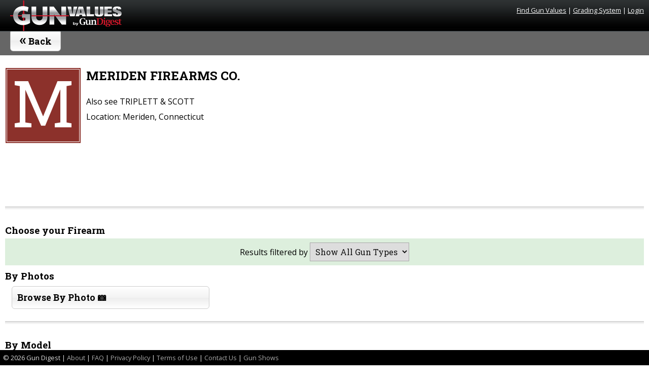

--- FILE ---
content_type: text/html; charset=UTF-8
request_url: https://gunvalues.gundigest.com/meriden-firearms-co/
body_size: 2647
content:



<!DOCTYPE html>
<html lang="en">
<head>
  <!-- Basic Page Needs
  –––––––––––––––––––––––––––––––––––––––––––––––––– -->
  <meta charset="utf-8">
  <title>
		MERIDEN FIREARMS CO. All Models :: 		Gun Values by Gun Digest
	</title>
  <meta name="description" content="">
  <meta name="viewport" content="width=device-width, initial-scale=1">
  <meta name="author" content="Gun Digest">
  <link rel="stylesheet" href="https://gunvalues.gundigest.com/css/style.css" type='text/css'>
  <link rel="preconnect" href="https://fonts.gstatic.com">
  <link rel='stylesheet' id='google_font_roboto-css' href='https://fonts.googleapis.com/css?family=Open+Sans%3A500%2C400%2C900%2C500%2C300|Roboto+Slab%3A400%2C700|Rye&display=swap' type='text/css' media='all' />
  <!--Favicon-->
	<link rel="apple-touch-icon" sizes="57x57" href="https://gunvalues.gundigest.com/images/favicons/apple-icon-57x57.png">
	<link rel="apple-touch-icon" sizes="60x60" href="https://gunvalues.gundigest.com/images/favicons/apple-icon-60x60.png">
	<link rel="apple-touch-icon" sizes="72x72" href="https://gunvalues.gundigest.com/images/favicons/apple-icon-72x72.png">
	<link rel="apple-touch-icon" sizes="76x76" href="https://gunvalues.gundigest.com/images/favicons/apple-icon-76x76.png">
	<link rel="apple-touch-icon" sizes="114x114" href="https://gunvalues.gundigest.com/images/favicons/apple-icon-114x114.png">
	<link rel="apple-touch-icon" sizes="120x120" href="https://gunvalues.gundigest.com/images/favicons/apple-icon-120x120.png">
	<link rel="apple-touch-icon" sizes="144x144" href="https://gunvalues.gundigest.com/images/favicons/apple-icon-144x144.png">
	<link rel="apple-touch-icon" sizes="152x152" href="https://gunvalues.gundigest.com/images/favicons/apple-icon-152x152.png">
	<link rel="apple-touch-icon" sizes="180x180" href="https://gunvalues.gundigest.com/images/favicons/apple-icon-180x180.png">
	<link rel="icon" type="image/png" sizes="192x192"  href="https://gunvalues.gundigest.com/images/favicons/android-icon-192x192.png">
	<link rel="icon" type="image/png" sizes="32x32" href="https://gunvalues.gundigest.com/images/favicons/favicon-32x32.png">
	<link rel="icon" type="image/png" sizes="96x96" href="https://gunvalues.gundigest.com/images/favicons/favicon-96x96.png">
	<link rel="icon" type="image/png" sizes="16x16" href="https://gunvalues.gundigest.com/images/favicons/favicon-16x16.png">
	<!--<link rel="manifest" href="/images/manifest.json">-->
	<meta name="msapplication-TileColor" content="#ffffff">
	<meta name="msapplication-TileImage" content="/images/favicons/ms-icon-144x144.png">
	<meta name="theme-color" content="#ffffff">
  <!-- JS -->  
  <script src="https://gunvalues.gundigest.com/js/jquery-3.2.1.min.js"></script>
  <script async='async' src='https://www.googletagservices.com/tag/js/gpt.js'></script>

  <script type="text/javascript">
	$(document).ready(function() {
		$('#guntype_filter').change( function(){
			 $(this).find(":selected").each(function () {
				var sel_value = $(this).val(); 
				changeGuntype(sel_value);
			 });			
		});
		$('#guntype_filter').val('');
		changeGuntype('');
	});
function changeGuntype(guntype){
	if(guntype==""){
		$(".model.button").show();
	}else{
		$(".model.button").hide();
		$("." + guntype).show();
	}						
}
</script>  <script>
  var googletag = googletag || {};
  googletag.cmd = googletag.cmd || [];
</script>
<script>
	googletag.cmd.push(function() {
	var banner_mapping = googletag.sizeMapping().addSize([728, 700], [728, 90]).addSize([1050, 200], [[728, 90],[970, 90]]).addSize([0, 0], [[300,50],[320,50]]).build();googletag.defineSlot('/205002847/gv_h_dt', [[300,50],[320,50],[728, 90],[970,90]], 'div-gpt-ad-1625618802567-0').defineSizeMapping(banner_mapping).addService(googletag.pubads());googletag.defineSlot('/205002847/gv_sb_1_dt', [300, 250], 'div-gpt-ad-1520377740904-1').addService(googletag.pubads());googletag.defineSlot('/205002847/gv_sb_2_dt', [300, 250], 'div-gpt-ad-1520377740904-2').addService(googletag.pubads());		
	googletag.pubads().setTargeting('GVmanufacturer',['MERIDEN FIREARMS CO.']);		
	googletag.enableServices();
	  });
</script>
  </head>
  <body>
  <!-- Google Tag Manager (noscript) -->
<noscript><iframe src="https://www.googletagmanager.com/ns.html?id=GTM-M97ZHJK" height="0" width="0" style="display:none;visibility:hidden"></iframe></noscript>
<!-- End Google Tag Manager (noscript) -->
<header>
	<div class="header_content">
		<a href="https://gunvalues.gundigest.com/"><h1 class="title"></h1></a>
		<div class="user_info">
		<a href='https://gunvalues.gundigest.com/'>Find Gun Values</a> |
		<a href='https://gunvalues.gundigest.com/grading-system/'>Grading System</a> | 
		<a href='https://gunvalues.gundigest.com/login/'>Login</a>		</div>
	</div>
</header>
<nav>
  	<div class="nav-text"><button class="back button" onclick="history.go(-1);"><span>&#171;</span> Back</button></div>	
    
</nav>
<!--<div class="maintenance">GunValues will undergo necessary Maintenance on <strong>Wednesday, January 27, 2021 between 10:30 am and 2 pm Central Time</strong>.<br/>We are sorry for this inconvenience.</div>-->
  <div class='top-spacer'></div>  <div class="page">
  <div class="content" role="main"><a href='https://gunvalues.gundigest.com/meriden-firearms-co/' class='drop-cap'>M</a><div class='top-featured'><h2>MERIDEN FIREARMS CO.</h2><div class='details'>Also see TRIPLETT & SCOTT</div><div class='details'>Location: Meriden, Connecticut</div></div><div class='banner-ad centered'>				<!-- /205002847/gv_h_dt -->
				<div id='div-gpt-ad-1625618802567-0'>
				<script>
				googletag.cmd.push(function() { googletag.display('div-gpt-ad-1625618802567-0'); });
				</script>
				</div></div><div class='divider'></div><h3>Choose your Firearm</h3><div class="announcement">Results filtered by <select name="guntype_filter" id="guntype_filter"><option value="">Show All Gun Types</option><option value="N5351">Handguns</option><option value="N5372">Shotguns</option></select></div><h3>By Photos</h3><a class='button' href='https://gunvalues.gundigest.com/meriden-firearms-co/by-photo/'>Browse By Photo &#128247;</a><div class='divider'></div><h3>By Model</h3><a class='model button N5351' href='https://gunvalues.gundigest.com/meriden-firearms-co/8447/pocket-pistol/'>Pocket Pistol</a><a class='model button N5372' href='https://gunvalues.gundigest.com/meriden-firearms-co/8446/double-barrel-shotguns/'>Double-Barrel Shotguns<div>&#128247</div></a><a class='model button N5372' href='https://gunvalues.gundigest.com/meriden-firearms-co/8448/single-barrel-shotguns-and-rifles/'>Single-Barrel Shotguns and Rifles</a><div class="page-bottom-ads">				<!-- /205002847/gv_sb_1_dt -->
				<div class="large-rect1" id='div-gpt-ad-1520377740904-1'>
				<script>
				googletag.cmd.push(function() { googletag.display('div-gpt-ad-1520377740904-1'); });
				</script>
				</div>				<!-- /205002847/gv_sb_2_dt -->
				<div class="large-rect2" id='div-gpt-ad-1520377740904-2'>
				<script>
				googletag.cmd.push(function() { googletag.display('div-gpt-ad-1520377740904-2'); });
				</script>
				</div></div></div><!--end .content -->
</div><!--end .page -->
<footer>		
		        &copy; <script type="text/javascript">
						var d = new Date();
						document.write(d.getFullYear());
						</script>
						Gun Digest | <a href="https://gunvalues.gundigest.com/about">About</a> | <a href="https://gunvalues.gundigest.com/faq">FAQ</a> | <a href="https://gunvalues.gundigest.com/privacy">Privacy Policy</a> | <a href="https://gunvalues.gundigest.com/terms">Terms of Use</a> | <a href="https://gunvalues.gundigest.com/contact">Contact Us</a> | <a href="https://gundigest.com/gun-shows" target="_blank">Gun Shows</a>
                      <!-- Global site tag (gtag.js) - Google Analytics -->
<script async src="https://www.googletagmanager.com/gtag/js?id=UA-92424001-2"></script>
<script>
  window.dataLayer = window.dataLayer || [];
  function gtag(){dataLayer.push(arguments);}
  gtag('js', new Date());
  gtag('config', 'UA-92424001-2');
  gtag('config', 'AW-796286998');
</script>
</footer>
<script defer src="https://static.cloudflareinsights.com/beacon.min.js/vcd15cbe7772f49c399c6a5babf22c1241717689176015" integrity="sha512-ZpsOmlRQV6y907TI0dKBHq9Md29nnaEIPlkf84rnaERnq6zvWvPUqr2ft8M1aS28oN72PdrCzSjY4U6VaAw1EQ==" data-cf-beacon='{"version":"2024.11.0","token":"ccfcc8130ffc4c9fa1058b8f20d8cae8","r":1,"server_timing":{"name":{"cfCacheStatus":true,"cfEdge":true,"cfExtPri":true,"cfL4":true,"cfOrigin":true,"cfSpeedBrain":true},"location_startswith":null}}' crossorigin="anonymous"></script>
</body>
</html>

--- FILE ---
content_type: text/html; charset=utf-8
request_url: https://www.google.com/recaptcha/api2/aframe
body_size: 184
content:
<!DOCTYPE HTML><html><head><meta http-equiv="content-type" content="text/html; charset=UTF-8"></head><body><script nonce="tCy97SJk2RDX_E2eX3VDqw">/** Anti-fraud and anti-abuse applications only. See google.com/recaptcha */ try{var clients={'sodar':'https://pagead2.googlesyndication.com/pagead/sodar?'};window.addEventListener("message",function(a){try{if(a.source===window.parent){var b=JSON.parse(a.data);var c=clients[b['id']];if(c){var d=document.createElement('img');d.src=c+b['params']+'&rc='+(localStorage.getItem("rc::a")?sessionStorage.getItem("rc::b"):"");window.document.body.appendChild(d);sessionStorage.setItem("rc::e",parseInt(sessionStorage.getItem("rc::e")||0)+1);localStorage.setItem("rc::h",'1768803126677');}}}catch(b){}});window.parent.postMessage("_grecaptcha_ready", "*");}catch(b){}</script></body></html>

--- FILE ---
content_type: application/javascript; charset=utf-8
request_url: https://fundingchoicesmessages.google.com/f/AGSKWxWbMdIZwN-L5I8dl6aPMgYAuWJkujXurIFBTVZSQrm6IgfCQr0F5-UatS_czYxubw-LVC6vcKSJp8n-HFyx8G1CX8l5nM_55abCyY_paui-YMGlnPMIaTR3INfBm3TCjzb7uueXj32_8-Y1S_a6zfHf3unrA59gXuI2F4ti9iz7iceXle5i3bfMjTcZ/_/adss.asp/headeradd2./imgAdITN.&popunder=/logoads.
body_size: -1290
content:
window['7cadac6d-e0da-4200-9340-36b92eb68c07'] = true;